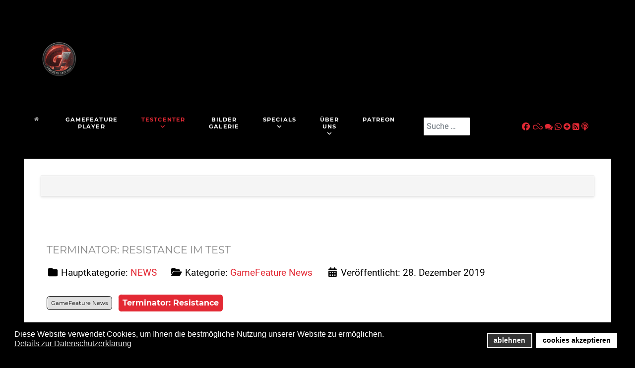

--- FILE ---
content_type: text/html; charset=utf-8
request_url: https://www.gamefeature.de/index.php/alle-tests/10116-terminator-resistance-im-test
body_size: 8320
content:
<!DOCTYPE html>
<html lang="de-DE" dir="ltr">
        
<head>
    
            <meta name="viewport" content="width=device-width, initial-scale=1.0">
        <meta http-equiv="X-UA-Compatible" content="IE=edge" />
        

                <link rel="icon" type="image/x-icon" href="/" />
        
            
         <meta charset="utf-8">
	<meta name="rights" content="Sebastian Mersch, René Erich Leitner - GameFeature.de, GameFeature.eu, GameFeature.at, GameFeature.net">
	<meta name="robots" content="index, follow">
	<meta name="author" content="Sebastian">
	<meta name="description" content="Wahrscheinlich der größte Terminator Fan René hat sich das neuste Videospielabenteuer Terminator: Resistance angesehen. Jedoch hat er vieles zu bemängeln und wenig positives zu berichten, jedoch hört selbst.">
	<meta name="generator" content="Joomla! - Open Source Content Management">
	<title>Terminator: Resistance im Test</title>
	<link href="https://www.gamefeature.de/index.php/component/finder/search?format=opensearch&amp;Itemid=89" rel="search" title="OpenSearch GameFeature - Just play it! - das interaktive Spielemagazin für PC- und Videospiele" type="application/opensearchdescription+xml">
	<link href="/favicon.ico" rel="icon" type="image/vnd.microsoft.icon">

    <link href="/media/vendor/awesomplete/css/awesomplete.css?1.1.7" rel="stylesheet">
	<link href="/plugins/system/gdpr/assets/css/cookieconsent.min.css?5969bc" rel="stylesheet">
	<link href="https://www.gamefeature.de/modules/mod_dpcalendar_head/tmpl/style.css" rel="stylesheet">
	<link href="/media/gantry5/engines/nucleus/css-compiled/nucleus.css" rel="stylesheet">
	<link href="/templates/rt_phoenix/custom/css-compiled/phoenix_44.css" rel="stylesheet">
	<link href="/media/gantry5/engines/nucleus/css-compiled/bootstrap5.css" rel="stylesheet">
	<link href="/media/system/css/joomla-fontawesome.min.css" rel="stylesheet">
	<link href="/media/plg_system_debug/css/debug.css" rel="stylesheet">
	<link href="/media/gantry5/assets/css/font-awesome.min.css" rel="stylesheet">
	<link href="/templates/rt_phoenix/custom/css-compiled/phoenix-joomla_44.css" rel="stylesheet">
	<link href="/templates/rt_phoenix/custom/css-compiled/custom_44.css" rel="stylesheet">
	<link href="/templates/rt_phoenix/css/aos.css" rel="stylesheet">
	<style>div.cc-window.cc-floating{max-width:24em}@media(max-width: 639px){div.cc-window.cc-floating:not(.cc-center){max-width: none}}div.cc-window, span.cc-cookie-settings-toggler, span.cc-cookie-domains-toggler{font-size:16px}div.cc-revoke{font-size:16px}div.cc-settings-label,span.cc-cookie-settings-toggle{font-size:14px}div.cc-window.cc-banner{padding:1em 1.8em}div.cc-window.cc-floating{padding:2em 1.8em}input.cc-cookie-checkbox+span:before, input.cc-cookie-checkbox+span:after{border-radius:1px}div.cc-center,div.cc-floating,div.cc-checkbox-container,div.gdpr-fancybox-container div.fancybox-content,ul.cc-cookie-category-list li,fieldset.cc-service-list-title legend{border-radius:0px}div.cc-window a.cc-btn,span.cc-cookie-settings-toggle{border-radius:0px}</style>
	<style>label.gdpr_privacy_policy_consent_date{display:block;margin:5px 0;font-size:12px;color:#6c757d;cursor:auto}</style>

    <script type="application/json" class="joomla-script-options new">{"joomla.jtext":{"MOD_FINDER_SEARCH_VALUE":"Suche &hellip;","COM_FINDER_SEARCH_FORM_LIST_LABEL":"Suchergebnisse","JLIB_JS_AJAX_ERROR_OTHER":"Beim Abrufen von JSON-Daten wurde ein HTTP-Statuscode %s zurückgegeben.","JLIB_JS_AJAX_ERROR_PARSE":"Ein Parsing-Fehler trat bei der Verarbeitung der folgenden JSON-Daten auf:<br><code style='color:inherit;white-space:pre-wrap;padding:0;margin:0;border:0;background:inherit;'>%s<\/code>"},"finder-search":{"url":"\/index.php\/component\/finder\/?task=suggestions.suggest&format=json&tmpl=component&Itemid=89"},"system.paths":{"root":"","rootFull":"https:\/\/www.gamefeature.de\/","base":"","baseFull":"https:\/\/www.gamefeature.de\/"},"csrf.token":"7f7e44929cec3f8953b996bb7123266f"}</script>
	<script src="/media/system/js/core.min.js?a3d8f8" type="90cda3afa66cd4483b5d6a0a-text/javascript"></script>
	<script src="/media/vendor/awesomplete/js/awesomplete.min.js?1.1.7" defer type="90cda3afa66cd4483b5d6a0a-text/javascript"></script>
	<script src="/media/com_finder/js/finder.min.js?755761" type="90cda3afa66cd4483b5d6a0a-module"></script>
	<script src="/media/vendor/jquery/js/jquery.min.js?3.7.1" type="90cda3afa66cd4483b5d6a0a-text/javascript"></script>
	<script src="/media/legacy/js/jquery-noconflict.min.js?504da4" type="90cda3afa66cd4483b5d6a0a-text/javascript"></script>
	<script src="/plugins/system/gdpr/assets/js/cookieconsent.min.js?5969bc" defer type="90cda3afa66cd4483b5d6a0a-text/javascript"></script>
	<script src="/plugins/system/gdpr/assets/js/init.js?5969bc" defer type="90cda3afa66cd4483b5d6a0a-text/javascript"></script>
	<script src="https://code.jquery.com/ui/1.11.4/jquery-ui.min.js" type="90cda3afa66cd4483b5d6a0a-text/javascript"></script>
	<script src="/templates/rt_phoenix/js/aos.js" type="90cda3afa66cd4483b5d6a0a-text/javascript"></script>
	<script type="90cda3afa66cd4483b5d6a0a-text/javascript">var gdprConfigurationOptions = { complianceType: 'opt-in',
																			  cookieConsentLifetime: 365,
																			  cookieConsentSamesitePolicy: '',
																			  cookieConsentSecure: 0,
																			  cookieJoomlaSettings: 0,
																			  cookieConsentDomain: '',
																			  cookieConsentPath: '/',
																			  disableFirstReload: 0,
																	  		  blockJoomlaSessionCookie: 1,
																			  blockExternalCookiesDomains: 0,
																			  externalAdvancedBlockingModeCustomAttribute: '',
																			  allowedCookies: '',
																			  blockCookieDefine: 1,
																			  autoAcceptOnNextPage: 0,
																			  revokable: 1,
																			  lawByCountry: 0,
																			  checkboxLawByCountry: 0,
																			  blockPrivacyPolicy: 0,
																			  cacheGeolocationCountry: 1,
																			  countryAcceptReloadTimeout: 1000,
																			  usaCCPARegions: null,
																			  countryEnableReload: 1,
																			  customHasLawCountries: [""],
																			  dismissOnScroll: 0,
																			  dismissOnTimeout: 0,
																			  containerSelector: 'body',
																			  hideOnMobileDevices: 0,
																			  autoFloatingOnMobile: 0,
																			  autoFloatingOnMobileThreshold: 1024,
																			  autoRedirectOnDecline: 0,
																			  autoRedirectOnDeclineLink: '',
																			  showReloadMsg: 0,
																			  showReloadMsgText: 'Applying preferences and reloading the page...',
																			  showConsentID: 0,
																			  defaultClosedToolbar: 0,
																			  toolbarLayout: 'basic',
																			  toolbarTheme: 'block',
																			  toolbarButtonsTheme: 'decline_first',
																			  revocableToolbarTheme: 'basic',
																			  toolbarPosition: 'bottom',
																			  toolbarCenterTheme: 'compact',
																			  revokePosition: 'revoke-top',
																			  toolbarPositionmentType: 1,
																			  positionCenterSimpleBackdrop: 0,
																			  positionCenterBlurEffect: 0,
																			  positionCenterBlurEffectAlwaysFirstVisit: 0,
																			  preventPageScrolling: 0,
																			  popupEffect: 'fade',
																			  popupBackground: '#000000',
																			  popupText: '#ffffff',
																			  popupLink: '#ffffff',
																			  buttonBackground: '#ffffff',
																			  buttonBorder: '#ffffff',
																			  buttonText: '#000000',
																			  highlightOpacity: '100',
																			  highlightBackground: '#333333',
																			  highlightBorder: '#ffffff',
																			  highlightText: '#ffffff',
																			  highlightDismissBackground: '#333333',
																		  	  highlightDismissBorder: '#ffffff',
																		 	  highlightDismissText: '#ffffff',
																			  autocenterRevokableButton: 0,
																			  hideRevokableButton: 0,
																			  hideRevokableButtonOnscroll: 0,
																			  customRevokableButton: 0,
																			  customRevokableButtonAction: 0,
																			  headerText: '<p>Diese Website verwendet Cookies!</p>',
																			  messageText: 'Diese Website verwendet Cookies, um Ihnen die bestmögliche Nutzung unserer Website zu ermöglichen.',
																			  denyMessageEnabled: 0, 
																			  denyMessage: 'Sie haben die Verwendung von Cookies abgelehnt. Um die bestmögliche Nutzung dieser Website zu gewährleisten, stimmen Sie bitte der Verwendung von Cookies zu.',
																			  placeholderBlockedResources: 0, 
																			  placeholderBlockedResourcesAction: '',
																	  		  placeholderBlockedResourcesText: 'You must accept cookies and reload the page to view this content',
																			  placeholderIndividualBlockedResourcesText: 'You must accept cookies from {domain} and reload the page to view this content',
																			  placeholderIndividualBlockedResourcesAction: 0,
																			  placeholderOnpageUnlock: 0,
																			  scriptsOnpageUnlock: 0,
																			  autoDetectYoutubePoster: 0,
																			  autoDetectYoutubePosterApikey: 'AIzaSyAV_WIyYrUkFV1H8OKFYG8wIK8wVH9c82U',
																			  dismissText: 'Got it!',
																			  allowText: 'cookies akzeptieren',
																			  denyText: 'ablehnen',
																			  cookiePolicyLinkText: '',
																			  cookiePolicyLink: 'javascript:void(0)',
																			  cookiePolicyRevocableTabText: 'Cookie Richtlinie',
																			  cookiePolicyRevocableTabIcon: 'text',
																			  cookiePolicyRevocableTabIconCustom: '',
																			  privacyPolicyLinkText: 'Details zur Datenschutzerklärung',
																			  privacyPolicyLink: 'https://gamefeature.de/index.php/about-us/datenschutzerklärung',
																			  googleCMPTemplate: 0,
																			  enableGdprBulkConsent: 0,
																			  displayBulkConsentDomains: 0,
																			  bulkConsentDomains: [""],
																			  enableCustomScriptExecGeneric: 0,
																			  customScriptExecGeneric: '',
																			  categoriesCheckboxTemplate: 'cc-checkboxes-light',
																			  toggleCookieSettings: 0,
																			  toggleCookieSettingsLinkedView: 0,
																			  toggleCookieSettingsButtonsArea: 0,
 																			  toggleCookieSettingsLinkedViewSefLink: '/index.php/component/gdpr/',
																	  		  toggleCookieSettingsText: '<span class="cc-cookie-settings-toggle">Settings <span class="cc-cookie-settings-toggler">&#x25EE</span></span>',
																			  toggleCookieSettingsButtonBackground: '#333333',
																			  toggleCookieSettingsButtonBorder: '#ffffff',
																			  toggleCookieSettingsButtonText: '#ffffff',
																			  showLinks: 1,
																			  blankLinks: '_blank',
																			  autoOpenPrivacyPolicy: 0,
																			  openAlwaysDeclined: 1,
																			  cookieSettingsLabel: 'Cookie settings:',
															  				  cookieSettingsDesc: 'Choose which kind of cookies you want to disable by clicking on the checkboxes. Click on a category name for more informations about used cookies.',
																			  cookieCategory1Enable: 0,
																			  cookieCategory1Name: 'Necessary',
																			  cookieCategory1Locked: 0,
																			  cookieCategory2Enable: 0,
																			  cookieCategory2Name: 'Preferences',
																			  cookieCategory2Locked: 0,
																			  cookieCategory3Enable: 0,
																			  cookieCategory3Name: 'Statistics',
																			  cookieCategory3Locked: 0,
																			  cookieCategory4Enable: 0,
																			  cookieCategory4Name: 'Marketing',
																			  cookieCategory4Locked: 0,
																			  cookieCategoriesDescriptions: {},
																			  alwaysReloadAfterCategoriesChange: 0,
																			  preserveLockedCategories: 0,
																			  declineButtonBehavior: 'hard',
																			  blockCheckedCategoriesByDefault: 0,
																			  reloadOnfirstDeclineall: 0,
																			  trackExistingCheckboxSelectors: '',
															  		  		  trackExistingCheckboxConsentLogsFormfields: 'name,email,subject,message',
																			  allowallShowbutton: 0,
																			  allowallText: 'Allow all cookies',
																			  allowallButtonBackground: '#ffffff',
																			  allowallButtonBorder: '#ffffff',
																			  allowallButtonText: '#000000',
																			  allowallButtonTimingAjax: 'fast',
																			  includeAcceptButton: 0,
																			  includeDenyButton: 0,
																			  trackConsentDate: 0,
																			  execCustomScriptsOnce: 1,
																			  optoutIndividualResources: 0,
																			  blockIndividualResourcesServerside: 0,
																			  disableSwitchersOptoutCategory: 0,
																			  autoAcceptCategories: 0,
																			  allowallIndividualResources: 1,
																			  blockLocalStorage: 0,
																			  blockSessionStorage: 0,
																			  externalAdvancedBlockingModeTags: 'iframe,script,img,source,link',
																			  enableCustomScriptExecCategory1: 0,
																			  customScriptExecCategory1: '',
																			  enableCustomScriptExecCategory2: 0,
																			  customScriptExecCategory2: '',
																			  enableCustomScriptExecCategory3: 0,
																			  customScriptExecCategory3: '',
																			  enableCustomScriptExecCategory4: 0,
																			  customScriptExecCategory4: '',
																			  enableCustomDeclineScriptExecCategory1: 0,
																			  customScriptDeclineExecCategory1: '',
																			  enableCustomDeclineScriptExecCategory2: 0,
																			  customScriptDeclineExecCategory2: '',
																			  enableCustomDeclineScriptExecCategory3: 0,
																			  customScriptDeclineExecCategory3: '',
																			  enableCustomDeclineScriptExecCategory4: 0,
																			  customScriptDeclineExecCategory4: '',
																			  enableCMPPreferences: 0,
																			  enableGTMEventsPreferences: 0,
																			  enableCMPStatistics: 0,
																			  enableGTMEventsStatistics: 0,
																			  enableCMPAds: 0,
																			  enableUETAds: 0,
																			  enableGTMEventsAds: 0,
																			  enableClarityAnalytics: 0,
                                                                              enableClarityAds: 0,
																			  debugMode: 0
																		};var gdpr_ajax_livesite='https://www.gamefeature.de/';var gdpr_enable_log_cookie_consent=1;</script>
	<!-- Global Site Tag (gtag.js) - Google Analytics -->
									<script async src="https://www.googletagmanager.com/gtag/js?id=UA-8703612-1" type="90cda3afa66cd4483b5d6a0a-text/javascript"></script>
									<script type="90cda3afa66cd4483b5d6a0a-text/javascript">
									  window.dataLayer = window.dataLayer || [];
									  function gtag(){dataLayer.push(arguments);}
									  gtag('js', new Date());
									  gtag('config', 'UA-8703612-1' );
									</script>

    
                
</head>

    <body class="gantry site com_content view-article layout-default task-display dir-ltr itemid-64 outline-44 g-offcanvas-left g-home-particles g-style-preset4">
        
                    

        <div id="g-offcanvas"  data-g-offcanvas-swipe="0" data-g-offcanvas-css3="1">
                        <div class="g-grid">                        

        <div class="g-block size-100">
             <div id="mobile-menu-2576-particle" class="g-content g-particle">            <div id="g-mobilemenu-container" data-g-menu-breakpoint="51rem"></div>
            </div>
        </div>
            </div>
    </div>
        <div id="g-page-surround">
            <div class="g-offcanvas-hide g-offcanvas-toggle" role="navigation" data-offcanvas-toggle aria-controls="g-offcanvas" aria-expanded="false"><i class="fa fa-fw fa-bars"></i></div>                        

                    
                <section id="g-top">
                                        <div class="g-grid">                        

        <div class="g-block size-100">
             <div class="g-system-messages">
                                            <div id="system-message-container">
    </div>

            
    </div>
        </div>
            </div>
            
    </section>
        
                <section id="g-navigation">
                                        <div class="g-grid">                        

        <div class="g-block size-12">
             <div id="logo-5160-particle" class="g-content g-particle">            <a href="/" class="g-logo" target="_self" title="" rel="home">
    
            <img src="/images/LOGO2026.PNG" alt="GameFeature Logo" />
    
    
            </a>
            </div>
        </div>
            </div>
                            <div class="g-grid">                        

        <div class="g-block size-65 center">
             <div id="menu-6654-particle" class="g-content g-particle">            <nav class="g-main-nav" data-g-hover-expand="true">
        <ul class="g-toplevel">
                                                                                                                
        
                
        
                
        
        <li class="g-menu-item g-menu-item-type-component g-menu-item-89 g-standard  ">
                            <a class="g-menu-item-container" href="/index.php" title="Hauptseite" aria-label="GameFeature - Just play it! - das interaktive Spielemagazin für PC- und Videospiele">
                                                <i class="fa fa-home" aria-hidden="true"></i>
                                                    <span class="g-menu-item-content">
                            
                    </span>
                                                </a>
                                </li>
    
                                                                                                
        
                
        
                
        
        <li class="g-menu-item g-menu-item-type-component g-menu-item-2359 g-standard  ">
                            <a class="g-menu-item-container" href="/index.php/gamefeature-player">
                                                                <span class="g-menu-item-content">
                                    <span class="g-menu-item-title">GameFeature Player</span>
            
                    </span>
                                                </a>
                                </li>
    
                                                                                                
        
                
        
                
        
        <li class="g-menu-item g-menu-item-type-component g-menu-item-64 g-parent active g-standard g-menu-item-link-parent ">
                            <a class="g-menu-item-container" href="https://www.gamefeature.de/index.php/alle-tests">
                                                                <span class="g-menu-item-content">
                                    <span class="g-menu-item-title">TESTCENTER</span>
            
                    </span>
                    <span class="g-menu-parent-indicator" data-g-menuparent=""></span>                            </a>
                                                                            <ul class="g-dropdown g-inactive g-fade g-dropdown-right">
            <li class="g-dropdown-column">
                        <div class="g-grid">
                        <div class="g-block size-100">
            <ul class="g-sublevel">
                <li class="g-level-1 g-go-back">
                    <a class="g-menu-item-container" href="#" data-g-menuparent=""><span>Back</span></a>
                </li>
                                                                                                                    
        
                
        
                
        
        <li class="g-menu-item g-menu-item-type-component g-menu-item-14  ">
                            <a class="g-menu-item-container" href="https://www.gamefeature.de/index.php/alle-tests/spiele-tests">
                                                                <span class="g-menu-item-content">
                                    <span class="g-menu-item-title">Neuste Spiele Tests</span>
            
                    </span>
                                                </a>
                                </li>
    
                                                                                                
        
                
        
                
        
        <li class="g-menu-item g-menu-item-type-component g-menu-item-1260  ">
                            <a class="g-menu-item-container" href="/index.php/alle-tests/spiele-tests-az">
                                                                <span class="g-menu-item-content">
                                    <span class="g-menu-item-title">alphabetische Spiele Tests</span>
            
                    </span>
                                                </a>
                                </li>
    
                                                                                                
        
                
        
                
        
        <li class="g-menu-item g-menu-item-type-component g-menu-item-1032  ">
                            <a class="g-menu-item-container" href="https://www.gamefeature.de/index.php/alle-tests/hardware-tests">
                                                                <span class="g-menu-item-content">
                                    <span class="g-menu-item-title">Hardware Tests</span>
            
                    </span>
                                                </a>
                                </li>
    
    
            </ul>
        </div>
            </div>

            </li>
        </ul>
            </li>
    
                                                                                                
        
                
        
                
        
        <li class="g-menu-item g-menu-item-type-component g-menu-item-169 g-standard  ">
                            <a class="g-menu-item-container" href="/index.php/bilder-galerie">
                                                                <span class="g-menu-item-content">
                                    <span class="g-menu-item-title">BILDER GALERIE</span>
            
                    </span>
                                                </a>
                                </li>
    
                                                                                                
        
                
        
                
        
        <li class="g-menu-item g-menu-item-type-component g-menu-item-216 g-parent g-standard g-menu-item-link-parent ">
                            <a class="g-menu-item-container" href="https://www.gamefeature.de/index.php/specials">
                                                                <span class="g-menu-item-content">
                                    <span class="g-menu-item-title">SPECIALS</span>
            
                    </span>
                    <span class="g-menu-parent-indicator" data-g-menuparent=""></span>                            </a>
                                                                            <ul class="g-dropdown g-inactive g-fade g-dropdown-right">
            <li class="g-dropdown-column">
                        <div class="g-grid">
                        <div class="g-block size-100">
            <ul class="g-sublevel">
                <li class="g-level-1 g-go-back">
                    <a class="g-menu-item-container" href="#" data-g-menuparent=""><span>Back</span></a>
                </li>
                                                                                                                    
        
                
        
                
        
        <li class="g-menu-item g-menu-item-type-component g-menu-item-943 g-parent g-menu-item-link-parent ">
                            <a class="g-menu-item-container" href="https://www.gamefeature.de/index.php/specials/boardgamefeature-home">
                                                                <span class="g-menu-item-content">
                                    <span class="g-menu-item-title">BoardGameFeature Home</span>
            
                    </span>
                    <span class="g-menu-parent-indicator" data-g-menuparent=""></span>                            </a>
                                                                            <ul class="g-dropdown g-inactive g-fade g-dropdown-right">
            <li class="g-dropdown-column">
                        <div class="g-grid">
                        <div class="g-block size-100">
            <ul class="g-sublevel">
                <li class="g-level-2 g-go-back">
                    <a class="g-menu-item-container" href="#" data-g-menuparent=""><span>Back</span></a>
                </li>
                                                                                                                    
        
                
        
                
        
        <li class="g-menu-item g-menu-item-type-component g-menu-item-686  ">
                            <a class="g-menu-item-container" href="https://www.gamefeature.de/index.php/specials/boardgamefeature-home/boardgamefeature-beiträge">
                                                                <span class="g-menu-item-content">
                                    <span class="g-menu-item-title">BoardGameFeature Beiträge</span>
            
                    </span>
                                                </a>
                                </li>
    
    
            </ul>
        </div>
            </div>

            </li>
        </ul>
            </li>
    
                                                                                                
        
                
        
                
        
        <li class="g-menu-item g-menu-item-type-component g-menu-item-26  ">
                            <a class="g-menu-item-container" href="https://www.gamefeature.de/index.php/specials/magazinpodcast">
                                                                <span class="g-menu-item-content">
                                    <span class="g-menu-item-title">Magazin</span>
            
                    </span>
                                                </a>
                                </li>
    
                                                                                                
        
                
        
                
        
        <li class="g-menu-item g-menu-item-type-component g-menu-item-184  ">
                            <a class="g-menu-item-container" href="https://www.gamefeature.de/index.php/specials/gamefeature-talk">
                                                                <span class="g-menu-item-content">
                                    <span class="g-menu-item-title">Talk</span>
            
                    </span>
                                                </a>
                                </li>
    
                                                                                                
        
                
        
                
        
        <li class="g-menu-item g-menu-item-type-component g-menu-item-1585  ">
                            <a class="g-menu-item-container" href="https://www.gamefeature.de/index.php/specials/gamefeature-noir">
                                                                <span class="g-menu-item-content">
                                    <span class="g-menu-item-title">Noir</span>
            
                    </span>
                                                </a>
                                </li>
    
                                                                                                
        
                
        
                
        
        <li class="g-menu-item g-menu-item-type-component g-menu-item-278  ">
                            <a class="g-menu-item-container" href="https://www.gamefeature.de/index.php/specials/flashback">
                                                                <span class="g-menu-item-content">
                                    <span class="g-menu-item-title">Flashback</span>
            
                    </span>
                                                </a>
                                </li>
    
                                                                                                
        
                
        
                
        
        <li class="g-menu-item g-menu-item-type-component g-menu-item-15  ">
                            <a class="g-menu-item-container" href="https://www.gamefeature.de/index.php/specials/unterwegs">
                                                                <span class="g-menu-item-content">
                                    <span class="g-menu-item-title">Unterwegs</span>
            
                    </span>
                                                </a>
                                </li>
    
                                                                                                
        
                
        
                
        
        <li class="g-menu-item g-menu-item-type-component g-menu-item-1863 g-parent g-menu-item-link-parent ">
                            <a class="g-menu-item-container" href="/index.php/specials/release-kalender">
                                                                <span class="g-menu-item-content">
                                    <span class="g-menu-item-title">Release Kalender</span>
            
                    </span>
                    <span class="g-menu-parent-indicator" data-g-menuparent=""></span>                            </a>
                                                                            <ul class="g-dropdown g-inactive g-fade g-dropdown-right">
            <li class="g-dropdown-column">
                        <div class="g-grid">
                        <div class="g-block size-100">
            <ul class="g-sublevel">
                <li class="g-level-2 g-go-back">
                    <a class="g-menu-item-container" href="#" data-g-menuparent=""><span>Back</span></a>
                </li>
                                                                                                                    
        
                
        
                
        
        <li class="g-menu-item g-menu-item-type-component g-menu-item-1882  ">
                            <a class="g-menu-item-container" href="/index.php/specials/release-kalender/xbox-series-x-s-timeline">
                                                                <span class="g-menu-item-content">
                                    <span class="g-menu-item-title">Xbox Series X|S Timeline</span>
            
                    </span>
                                                </a>
                                </li>
    
                                                                                                
        
                
        
                
        
        <li class="g-menu-item g-menu-item-type-component g-menu-item-1889  ">
                            <a class="g-menu-item-container" href="/index.php/specials/release-kalender/xbox-series-x-s-termine">
                                                                <span class="g-menu-item-content">
                                    <span class="g-menu-item-title">Xbox Series X|S Termine</span>
            
                    </span>
                                                </a>
                                </li>
    
                                                                                                
        
                
        
                
        
        <li class="g-menu-item g-menu-item-type-component g-menu-item-1884  ">
                            <a class="g-menu-item-container" href="/index.php/specials/release-kalender/xbox-one-timeline">
                                                                <span class="g-menu-item-content">
                                    <span class="g-menu-item-title">Xbox One Timeline</span>
            
                    </span>
                                                </a>
                                </li>
    
                                                                                                
        
                
        
                
        
        <li class="g-menu-item g-menu-item-type-component g-menu-item-1893  ">
                            <a class="g-menu-item-container" href="/index.php/specials/release-kalender/xbox-one-termine">
                                                                <span class="g-menu-item-content">
                                    <span class="g-menu-item-title">Xbox One Termine</span>
            
                    </span>
                                                </a>
                                </li>
    
                                                                                                
        
                
        
                
        
        <li class="g-menu-item g-menu-item-type-component g-menu-item-1890  ">
                            <a class="g-menu-item-container" href="/index.php/specials/release-kalender/ps5-termine">
                                                                <span class="g-menu-item-content">
                                    <span class="g-menu-item-title">PS5 Termine</span>
            
                    </span>
                                                </a>
                                </li>
    
                                                                                                
        
                
        
                
        
        <li class="g-menu-item g-menu-item-type-component g-menu-item-1885  ">
                            <a class="g-menu-item-container" href="/index.php/specials/release-kalender/ps5-timeline">
                                                                <span class="g-menu-item-content">
                                    <span class="g-menu-item-title">PS5 Timeline</span>
            
                    </span>
                                                </a>
                                </li>
    
                                                                                                
        
                
        
                
        
        <li class="g-menu-item g-menu-item-type-component g-menu-item-1886  ">
                            <a class="g-menu-item-container" href="/index.php/specials/release-kalender/ps4-timeline">
                                                                <span class="g-menu-item-content">
                                    <span class="g-menu-item-title">PS4 Timeline</span>
            
                    </span>
                                                </a>
                                </li>
    
                                                                                                
        
                
        
                
        
        <li class="g-menu-item g-menu-item-type-component g-menu-item-1891  ">
                            <a class="g-menu-item-container" href="/index.php/specials/release-kalender/ps4-termine">
                                                                <span class="g-menu-item-content">
                                    <span class="g-menu-item-title">PS4 Termine</span>
            
                    </span>
                                                </a>
                                </li>
    
                                                                                                
        
                
        
                
        
        <li class="g-menu-item g-menu-item-type-component g-menu-item-1887  ">
                            <a class="g-menu-item-container" href="/index.php/specials/release-kalender/switch-timeline">
                                                                <span class="g-menu-item-content">
                                    <span class="g-menu-item-title">Switch Timeline</span>
            
                    </span>
                                                </a>
                                </li>
    
                                                                                                
        
                
        
                
        
        <li class="g-menu-item g-menu-item-type-component g-menu-item-1892  ">
                            <a class="g-menu-item-container" href="/index.php/specials/release-kalender/switch-termine">
                                                                <span class="g-menu-item-content">
                                    <span class="g-menu-item-title">Switch Termine</span>
            
                    </span>
                                                </a>
                                </li>
    
                                                                                                
        
                
        
                
        
        <li class="g-menu-item g-menu-item-type-component g-menu-item-1883  ">
                            <a class="g-menu-item-container" href="/index.php/specials/release-kalender/pc-timeline">
                                                                <span class="g-menu-item-content">
                                    <span class="g-menu-item-title">PC Timeline</span>
            
                    </span>
                                                </a>
                                </li>
    
                                                                                                
        
                
        
                
        
        <li class="g-menu-item g-menu-item-type-component g-menu-item-1888  ">
                            <a class="g-menu-item-container" href="/index.php/specials/release-kalender/pc-termine">
                                                                <span class="g-menu-item-content">
                                    <span class="g-menu-item-title">PC Termine</span>
            
                    </span>
                                                </a>
                                </li>
    
                                                                                                
        
                
        
                
        
        <li class="g-menu-item g-menu-item-type-component g-menu-item-2116  ">
                            <a class="g-menu-item-container" href="/index.php/specials/release-kalender/alle-plattformen-timeline">
                                                                <span class="g-menu-item-content">
                                    <span class="g-menu-item-title">alle Plattformen Timeline</span>
            
                    </span>
                                                </a>
                                </li>
    
    
            </ul>
        </div>
            </div>

            </li>
        </ul>
            </li>
    
    
            </ul>
        </div>
            </div>

            </li>
        </ul>
            </li>
    
                                                                                                
        
                
        
                
        
        <li class="g-menu-item g-menu-item-type-component g-menu-item-6 g-parent g-standard g-menu-item-link-parent ">
                            <a class="g-menu-item-container" href="/index.php/about-us">
                                                                <span class="g-menu-item-content">
                                    <span class="g-menu-item-title">ÜBER UNS</span>
            
                    </span>
                    <span class="g-menu-parent-indicator" data-g-menuparent=""></span>                            </a>
                                                                            <ul class="g-dropdown g-inactive g-fade g-dropdown-right">
            <li class="g-dropdown-column">
                        <div class="g-grid">
                        <div class="g-block size-100">
            <ul class="g-sublevel">
                <li class="g-level-1 g-go-back">
                    <a class="g-menu-item-container" href="#" data-g-menuparent=""><span>Back</span></a>
                </li>
                                                                                                                    
        
                
        
                
        
        <li class="g-menu-item g-menu-item-type-component g-menu-item-357  ">
                            <a class="g-menu-item-container" href="https://www.gamefeature.de/index.php/about-us/sitemap">
                                                                <span class="g-menu-item-content">
                                    <span class="g-menu-item-title">Sitemap</span>
            
                    </span>
                                                </a>
                                </li>
    
                                                                                                
                                                                                                                                
                
        
                
        
        <li class="g-menu-item g-menu-item-type-component g-menu-item-629  ">
                            <a class="g-menu-item-container" href="/index.php/about-us/datenschutzerklärung" target="_blank" rel="noopener&#x20;noreferrer">
                                                                <span class="g-menu-item-content">
                                    <span class="g-menu-item-title">Datenschutzerklärung</span>
            
                    </span>
                                                </a>
                                </li>
    
                                                                                                
        
                
        
                
        
        <li class="g-menu-item g-menu-item-type-component g-menu-item-7  ">
                            <a class="g-menu-item-container" href="https://www.gamefeature.de/index.php/about-us/impressum">
                                                                <span class="g-menu-item-content">
                                    <span class="g-menu-item-title">Impressum</span>
            
                    </span>
                                                </a>
                                </li>
    
                                                                                                
        
                
        
                
        
        <li class="g-menu-item g-menu-item-type-component g-menu-item-8  ">
                            <a class="g-menu-item-container" href="/index.php/about-us/team">
                                                                <span class="g-menu-item-content">
                                    <span class="g-menu-item-title">Unser Team</span>
            
                    </span>
                                                </a>
                                </li>
    
    
            </ul>
        </div>
            </div>

            </li>
        </ul>
            </li>
    
                                                                                                
                                                                                                                                
                
        
                
        
        <li class="g-menu-item g-menu-item-type-url g-menu-item-1829 g-standard  ">
                            <a class="g-menu-item-container" href="https://www.patreon.com/gamefeature" target="_blank" rel="noopener&#x20;noreferrer">
                                                                <span class="g-menu-item-content">
                                    <span class="g-menu-item-title">Patreon</span>
            
                    </span>
                                                </a>
                                </li>
    
    
        </ul>
    </nav>
            </div>
        </div>
                    

        <div class="g-block size-14">
             <div class="g-content">
                                    <div class="platform-content"><div class="bottom-a moduletable ">
        
<form class="mod-finder js-finder-searchform form-search" action="/index.php/component/finder/search?Itemid=14" method="get" role="search">
    <label for="mod-finder-searchword313" class="visually-hidden finder">Suchen</label><input type="text" name="q" id="mod-finder-searchword313" class="js-finder-search-query form-control" value="" placeholder="Suche &hellip;">
            <input type="hidden" name="Itemid" value="14"></form>
</div></div>
            
        </div>
        </div>
                    

        <div class="g-block size-20 align-right hidden-phone">
             <div id="social-8214-particle" class="g-content g-particle">            <div class="g-social ">
                <div class="g-social-items">
                            <a target="_blank" href="https://www.facebook.com/GameFeature" title="Facebook" aria-label="Facebook">
                    <span class="fa fa-facebook fa-fw"></span>                                    </a>
                            <a target="_blank" href="https://staging.bsky.app/profile/gamefeature.bsky.social" title="Bluesky" aria-label="Bluesky">
                    <span class="fa fa-skyatlas"></span>                                    </a>
                            <a target="_blank" href="https://discord.gg/K7ZhzNe" title="Discord" aria-label="Discord">
                    <span class="fa fa-comments"></span>                                    </a>
                            <a target="_blank" href="https://whatsapp.com/channel/0029Va85yc5A89MfSsN4j041" title="" aria-label="">
                    <span class="fa fa-whatsapp"></span>                                    </a>
                            <a target="_blank" href="https://www.patreon.com/gamefeature " title="Patreon" aria-label="Patreon">
                    <span class="fa fa-plus-circle"></span>                                    </a>
                            <a target="_blank" href="https://www.gamefeature.de/index.php/news?format=feed&amp;type=rss" title="RSS Feed" aria-label="RSS Feed">
                    <span class="fa fa-rss-square"></span>                                    </a>
                            <a target="_blank" href="https://gamefeature.podigee.io/feed/mp3" title="Podcast RSS Feed" aria-label="Podcast RSS Feed">
                    <span class="fa fa-podcast"></span>                                    </a>
                    </div>
    </div>
            </div>
        </div>
            </div>
            
    </section>
        
                <section id="g-feature">
                                        <div class="g-grid">                        

        <div class="g-block size-100">
             <div class="g-content">
                                    <div class="platform-content"><div class=" moduletable ">
        <div class="dpcalendar-head">
    </div></div></div>
            
        </div>
        </div>
            </div>
                            <div class="g-grid">                        

        <div class="g-block size-100">
             <div class="g-content">
                                                            <div class="platform-content container"><div class="row"><div class="col"><div class="com-content-article item-page">
    <meta itemprop="inLanguage" content="de-DE">
    
    
        <div class="page-header">
        <h1>
            Terminator: Resistance im Test        </h1>
                            </div>
        
        
            <dl class="article-info text-muted">

            <dt class="article-info-term">
                        Details                    </dt>

        
                    <dd class="parent-category-name">
    <span class="icon-folder icon-fw" aria-hidden="true"></span>                        Hauptkategorie: <a href="/index.php/alle-tests">NEWS</a>    </dd>
        
                    <dd class="category-name">
    <span class="icon-folder-open icon-fw" aria-hidden="true"></span>                        Kategorie: <a href="/index.php/alle-tests">GameFeature News</a>    </dd>
        
        
                    <dd class="published">
    <span class="icon-calendar icon-fw" aria-hidden="true"></span>
    <time datetime="2019-12-28T14:13:09+01:00">
        Veröffentlicht: 28. Dezember 2019    </time>
</dd>
        
    
            
        
            </dl>
    
            
            <ul class="tags list-inline">
                                                                    <li class="list-inline-item tag-895 tag-list0">
                    <a href="/index.php/component/tags/tag/gamefeature-news" class="btn btn-sm label label-info">
                        GameFeature News                    </a>
                </li>
                                                                                <li class="list-inline-item tag-2110 tag-list1">
                    <a href="/index.php/component/tags/tag/terminator-resistance" class="btn btn-sm btn-info">
                        Terminator: Resistance                    </a>
                </li>
                        </ul>
    
        
                            <figure class="none item-image">
    <img src="https://gamefeature.de/images/igallery/resized/1301-1400/Terminator_Resistance_10-1308-1024-768-80-wm-right_bottom-100-watermarkpng.jpg">    </figure>
                    <div class="com-content-article__body">
        <p style="text-align: justify;">Wahrscheinlich der größte Terminator Fan René hat sich das neuste Videospielabenteuer Terminator: Resistance angesehen. Jedoch hat er vieles zu bemängeln und wenig positives zu berichten, jedoch hört selbst.</p>
<p style="text-align: justify;"><a href="https://www.gamefeature.de/alle-tests/sony-ps4-tests/10114-terminator-resistance-test">zum Terminator: Resistance PS4 PodCast Test</a></p>     </div>

        
                                        </div></div></div></div>
    
            
    </div>
        </div>
            </div>
            
    </section>
    
                                
    
    
                <section id="g-container-footer" class="g-wrapper">
                            <div class="g-grid">                        

        <div class="g-block size-100">
             <section id="g-copyright" class="section-horizontal-paddings">
                                        <div class="g-grid">                        

        <div class="g-block size-100 largepaddingtop largepaddingbottom">
             <div id="simplemenu-5866-particle" class="g-content g-particle">            <div class="g-simplemenu-particle ">
    
        <div class="g-simplemenu-container">
        <h6>Testcenter</h6>
        <ul class="g-simplemenu">
                        <li>
                                <a target="_blank" href="https://www.gamefeature.de/alle-tests/spiele-tests" title="neuste Spieletests">neuste Spieletests</a>
            </li>
                        <li>
                                <a target="_blank" href="https://www.gamefeature.de/alle-tests/spiele-tests-az" title="alphabetische Spieletests">alphabetische Spieletests</a>
            </li>
                        <li>
                                <a target="_blank" href="https://www.gamefeature.de/alle-tests/hardware-tests" title="Hardware Tests">Hardware Tests</a>
            </li>
                    </ul>
    </div>
    <div class="g-simplemenu-container">
        <h6>Media</h6>
        <ul class="g-simplemenu">
                        <li>
                                <i class="fa fa-spotify"></i>
                                <a target="_blank" href="https://open.spotify.com/show/2HZvVkHM8VuoRqwL6V7cmT?si=EYOYUh12Sy2isg2iF9cgnA" title="Spotify">Spotify</a>
            </li>
                        <li>
                                <i class="fa fa-youtube"></i>
                                <a target="_blank" href="https://www.youtube.com/user/GameFeature" title="YouTube Kanal">YouTube Kanal</a>
            </li>
                        <li>
                                <i class="fa fa-picture-o"></i>
                                <a target="_blank" href="https://www.gamefeature.de/bilder-galerie" title="Bildergalerie">Bildergalerie</a>
            </li>
                        <li>
                                <i class="fa fa-file-movie-o"></i>
                                <a target="_blank" href="https://www.kinocast.net/" title="Partner Kinocast">Partner Kinocast</a>
            </li>
                    </ul>
    </div>
    <div class="g-simplemenu-container">
        <h6>Social</h6>
        <ul class="g-simplemenu">
                        <li>
                                <i class="fa fa-facebook"></i>
                                <a target="_blank" href="https://www.facebook.com/GameFeature" title="Facebook">Facebook</a>
            </li>
                        <li>
                                <i class="fa fa-instagram"></i>
                                <a target="_blank" href="https://instagram.com/gamefeature.de" title="Instagram">Instagram</a>
            </li>
                        <li>
                                <i class="fa fa-rss"></i>
                                <a target="_blank" href="https://feeds.feedburner.com/GameFeature" title="RSS Feed Homepage">RSS Feed Homepage</a>
            </li>
                        <li>
                                <i class="fa fa-podcast"></i>
                                <a target="_blank" href="https://gamefeature.podigee.io/feed/mp3" title="RSS Feed PodCast">RSS Feed PodCast</a>
            </li>
                    </ul>
    </div>
    <div class="g-simplemenu-container">
        <h6>Über uns</h6>
        <ul class="g-simplemenu">
                        <li>
                                <a target="_self" href="https://gamefeature.de/index.php/about-us" title="über das Projekt">über das Projekt</a>
            </li>
                        <li>
                                <a target="_self" href="https://gamefeature.de/index.php/about-us/team" title="Team">Team</a>
            </li>
                        <li>
                                <a target="_self" href="https://gamefeature.de/index.php/about-us/datenschutzerkl%C3%A4rung" title="Datenschutzerklärung">Datenschutzerklärung</a>
            </li>
                        <li>
                                <a target="_self" href="https://gamefeature.de/index.php/about-us/impressum" title="Impressum">Impressum</a>
            </li>
                    </ul>
    </div>

</div>
            </div>
        </div>
            </div>
                            <div class="g-grid">                        

        <div class="g-block size-100 center">
             <div id="copyright-8257-particle" class="g-content g-particle">            &copy;
    2007 -     2025
    GameFeature - Just play it! - das interaktive Spielemagazin für PC- und Videospiele. Alle Rechte vorbehalten.
            </div>
        </div>
            </div>
                            <div class="g-grid">                        

        <div class="g-block size-100">
             <div id="totop-6589-particle" class="g-content g-particle">            <div class="g-totop g-particle">
    <div class="g-totop">
        <a href="#" id="g-totop" rel="nofollow">
                        nach oben                    </a>
    </div>
</div>
            </div>
        </div>
            </div>
            
    </section>
        </div>
            </div>
    
    </section>
    
    
                        

        </div>
                    

                        <script type="90cda3afa66cd4483b5d6a0a-text/javascript" src="/media/gantry5/assets/js/main.js"></script>
    <script type="90cda3afa66cd4483b5d6a0a-text/javascript">	AOS.init({

	duration: 1000,
	once: 1,
	delay: 0,
	easing: 'ease',
	offset: 120,

	});
</script>
    

    

        
    <script src="/cdn-cgi/scripts/7d0fa10a/cloudflare-static/rocket-loader.min.js" data-cf-settings="90cda3afa66cd4483b5d6a0a-|49" defer></script><script defer src="https://static.cloudflareinsights.com/beacon.min.js/vcd15cbe7772f49c399c6a5babf22c1241717689176015" integrity="sha512-ZpsOmlRQV6y907TI0dKBHq9Md29nnaEIPlkf84rnaERnq6zvWvPUqr2ft8M1aS28oN72PdrCzSjY4U6VaAw1EQ==" data-cf-beacon='{"version":"2024.11.0","token":"74ba6c66a7f44d8b9e10d903c3fe200f","r":1,"server_timing":{"name":{"cfCacheStatus":true,"cfEdge":true,"cfExtPri":true,"cfL4":true,"cfOrigin":true,"cfSpeedBrain":true},"location_startswith":null}}' crossorigin="anonymous"></script>
</body>
</html>


--- FILE ---
content_type: text/css
request_url: https://www.gamefeature.de/modules/mod_dpcalendar_head/tmpl/style.css
body_size: -178
content:
/* Stil für das mod_dpcalendar_head Modul */
.dpcalendar-head {
    background-color: #f5f5f5; /* Hintergrundfarbe */
    padding: 20px; /* Innenabstand */
    border: 1px solid #ddd; /* Randstil */
    box-shadow: 0px 2px 5px rgba(0, 0, 0, 0.1); /* Schatten */
}

.dpcalendar-head table {
    width: 100%; /* Volle Breite der Tabelle */
    border-collapse: collapse; /* Zellengrenzen zusammenführen */
}

.dpcalendar-head td {
    padding: 8px; /* Zellenabstand */
    border: 1px solid #ddd; /* Zellenrand */
}
